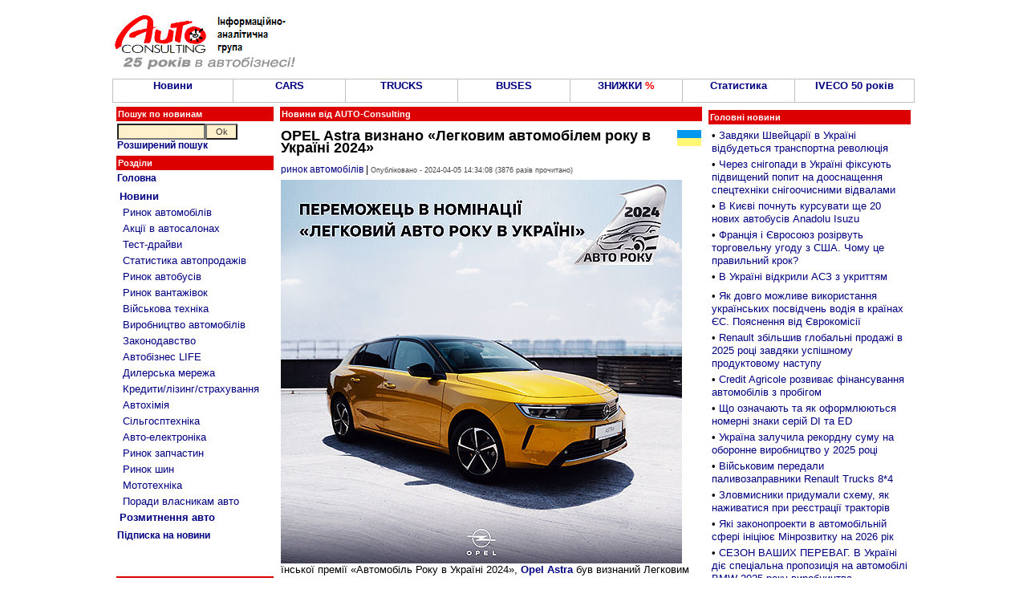

--- FILE ---
content_type: text/html; charset=utf-8
request_url: https://www.google.com/recaptcha/api2/aframe
body_size: 268
content:
<!DOCTYPE HTML><html><head><meta http-equiv="content-type" content="text/html; charset=UTF-8"></head><body><script nonce="eANTDUu0cNQMTPVDKM30KQ">/** Anti-fraud and anti-abuse applications only. See google.com/recaptcha */ try{var clients={'sodar':'https://pagead2.googlesyndication.com/pagead/sodar?'};window.addEventListener("message",function(a){try{if(a.source===window.parent){var b=JSON.parse(a.data);var c=clients[b['id']];if(c){var d=document.createElement('img');d.src=c+b['params']+'&rc='+(localStorage.getItem("rc::a")?sessionStorage.getItem("rc::b"):"");window.document.body.appendChild(d);sessionStorage.setItem("rc::e",parseInt(sessionStorage.getItem("rc::e")||0)+1);localStorage.setItem("rc::h",'1769017573843');}}}catch(b){}});window.parent.postMessage("_grecaptcha_ready", "*");}catch(b){}</script></body></html>

--- FILE ---
content_type: text/css
request_url: https://www.autoconsulting.com.ua/inc/style.css
body_size: 76
content:
A:link { color:#000080; text-decoration:none}
A:active { color:#FF0000; text-decoration:underline}
A:visited { color:#000080; text-decoration:none}
A:hover { color:#FF0000; text-decoration:underline}

body { font-size: 11px; font-family: arial,sans-serif; color: #000000}

td { font-size: 13px; font-family: arial,sans-serif; line-height: 130%; color: #000000; vertical-align: top; }
.title { font-size: 11px; font-family: Arial, sans-serif; background-color: #DD0000; color: #FFFFFF; padding : 2px; font-weight : bold; }
.block { font-size: 12px; font-family: Arial, sans-serif; linebackground-color: #F8F8F8; color: #000000; vertical-align : middle; }

h1 { font-family: Arial,sans-serif; font-size: 18px; font-weight : bold }

font.little { font-family: Arial,sans-serif; font-size: 9px; color: #494949 }
font.big { font-family: Arial,sans-serif; font-size: 15px; font-weight : bold }
font.main { font-family: Arial,sans-serif; line-height: 1.2; font-size: 20px; font-weight : bold }

option {color:#333333;border-color:#ff0000;background:#FEF0CB;}
textarea {width:342px;font:11px Arial, sans-serif;color:#333333;background:#FEF0CB;}
input {height:20px; font:8pt Arial, sans-serif;color:#333333;background:#FEF0CB;}
radio	{font-family: Arial, sans-serif; FONT-SIZE: 11px; COLOR: #000000; background-color: #ffffff; border-color: #00FFFF;}


--- FILE ---
content_type: text/plain
request_url: https://www.google-analytics.com/j/collect?v=1&_v=j102&a=849792283&t=pageview&_s=1&dl=https%3A%2F%2Fwww.autoconsulting.com.ua%2Farticle.php%3Fsid%3D56111&ul=en-us%40posix&dt=OPEL%20Astra%20%D0%B2%D0%B8%D0%B7%D0%BD%D0%B0%D0%BD%D0%BE%20%C2%AB%D0%9B%D0%B5%D0%B3%D0%BA%D0%BE%D0%B2%D0%B8%D0%BC%20%D0%B0%D0%B2%D1%82%D0%BE%D0%BC%D0%BE%D0%B1%D1%96%D0%BB%D0%B5%D0%BC%20%D1%80%D0%BE%D0%BA%D1%83%20%D0%B2%20%D0%A3%D0%BA%D1%80%D0%B0%D1%97%D0%BD%D1%96%202024%C2%BB%3A%20%D0%90%D0%B2%D1%82%D0%BE%20%D0%BD%D0%BE%D0%B2%D0%B8%D0%BD%D0%B8%20%D0%B2%D1%96%D0%B4%20AUTO-Consulting%20-%20OPEL&sr=1280x720&vp=1280x720&_u=IEBAAEABAAAAACAAI~&jid=855450054&gjid=1052141437&cid=1414692761.1769017563&tid=UA-99358129-1&_gid=1802471253.1769017563&_r=1&_slc=1&z=968124713
body_size: -453
content:
2,cG-6CKFY1KFBB